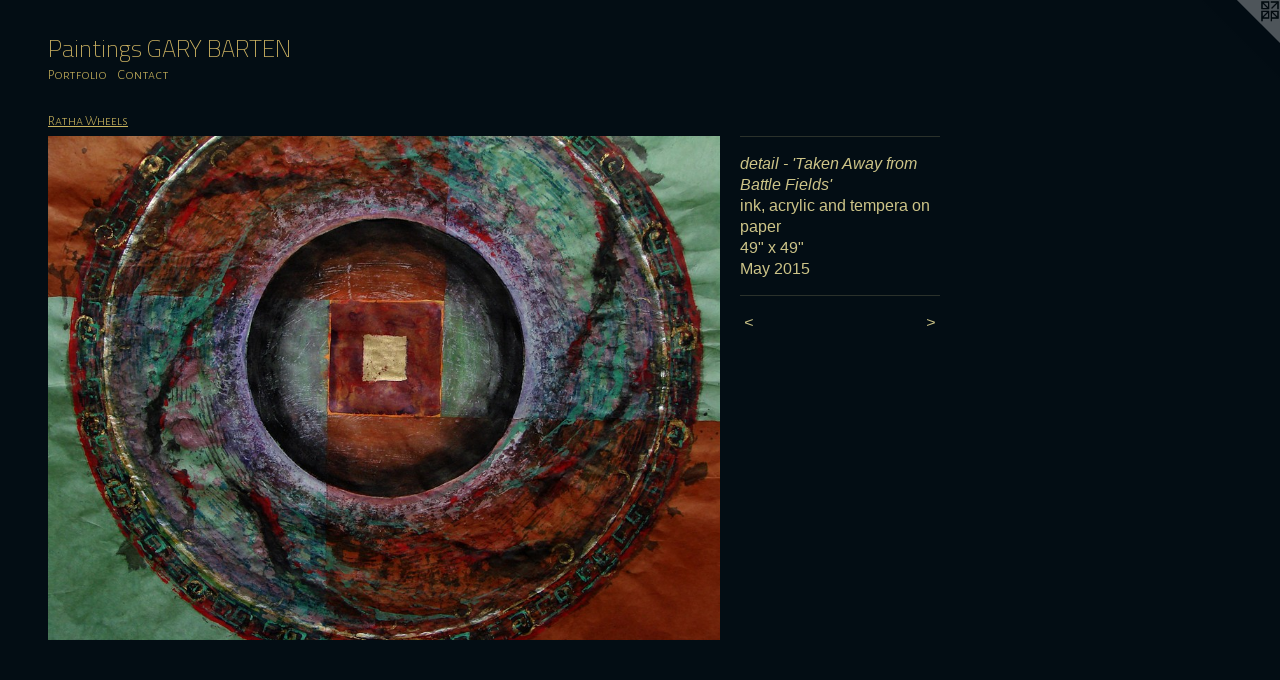

--- FILE ---
content_type: text/html;charset=utf-8
request_url: https://gbarten.com/artwork/3770558-detail%20-%20%27Taken%20Away%20from%20Battle%20Fields%27.html
body_size: 8016
content:
<!doctype html><html class="no-js a-image mobile-title-align--center l-flowing has-mobile-menu-icon--left p-artwork has-page-nav mobile-menu-align--center has-wall-text "><head><meta charset="utf-8" /><meta content="IE=edge" http-equiv="X-UA-Compatible" /><meta http-equiv="X-OPP-Site-Id" content="25425" /><meta http-equiv="X-OPP-Revision" content="3611" /><meta http-equiv="X-OPP-Locke-Environment" content="production" /><meta http-equiv="X-OPP-Locke-Release" content="v0.0.141" /><title>Paintings            GARY BARTEN   </title><link rel="canonical" href="https://gbarten.com/artwork/3770558-detail%20-%20%27Taken%20Away%20from%20Battle%20Fields%27.html" /><meta content="website" property="og:type" /><meta property="og:url" content="https://gbarten.com/artwork/3770558-detail%20-%20%27Taken%20Away%20from%20Battle%20Fields%27.html" /><meta property="og:title" content="detail - 'Taken Away from Battle Fields'" /><meta content="width=device-width, initial-scale=1" name="viewport" /><link type="text/css" rel="stylesheet" href="//cdnjs.cloudflare.com/ajax/libs/normalize/3.0.2/normalize.min.css" /><link type="text/css" rel="stylesheet" media="only all" href="//maxcdn.bootstrapcdn.com/font-awesome/4.3.0/css/font-awesome.min.css" /><link type="text/css" rel="stylesheet" media="not all and (min-device-width: 600px) and (min-device-height: 600px)" href="/release/locke/production/v0.0.141/css/small.css" /><link type="text/css" rel="stylesheet" media="only all and (min-device-width: 600px) and (min-device-height: 600px)" href="/release/locke/production/v0.0.141/css/large-flowing.css" /><link type="text/css" rel="stylesheet" media="not all and (min-device-width: 600px) and (min-device-height: 600px)" href="/r17672015290000003611/css/small-site.css" /><link type="text/css" rel="stylesheet" media="only all and (min-device-width: 600px) and (min-device-height: 600px)" href="/r17672015290000003611/css/large-site.css" /><link type="text/css" rel="stylesheet" media="only all and (min-device-width: 600px) and (min-device-height: 600px)" href="//fonts.googleapis.com/css?family=Alegreya+Sans+SC:300" /><link type="text/css" rel="stylesheet" media="only all and (min-device-width: 600px) and (min-device-height: 600px)" href="//fonts.googleapis.com/css?family=Titillium+Web:200" /><link type="text/css" rel="stylesheet" media="not all and (min-device-width: 600px) and (min-device-height: 600px)" href="//fonts.googleapis.com/css?family=Alegreya+Sans+SC:300&amp;text=MENUHomePrtfliCnac" /><link type="text/css" rel="stylesheet" media="not all and (min-device-width: 600px) and (min-device-height: 600px)" href="//fonts.googleapis.com/css?family=Titillium+Web:200&amp;text=Paintgs%20GARYBTEN" /><script>window.OPP = window.OPP || {};
OPP.modernMQ = 'only all';
OPP.smallMQ = 'not all and (min-device-width: 600px) and (min-device-height: 600px)';
OPP.largeMQ = 'only all and (min-device-width: 600px) and (min-device-height: 600px)';
OPP.downURI = '/x/4/2/5/25425/.down';
OPP.gracePeriodURI = '/x/4/2/5/25425/.grace_period';
OPP.imgL = function (img) {
  !window.lazySizes && img.onerror();
};
OPP.imgE = function (img) {
  img.onerror = img.onload = null;
  img.src = img.getAttribute('data-src');
  //img.srcset = img.getAttribute('data-srcset');
};</script><script src="/release/locke/production/v0.0.141/js/modernizr.js"></script><script src="/release/locke/production/v0.0.141/js/masonry.js"></script><script src="/release/locke/production/v0.0.141/js/respimage.js"></script><script src="/release/locke/production/v0.0.141/js/ls.aspectratio.js"></script><script src="/release/locke/production/v0.0.141/js/lazysizes.js"></script><script src="/release/locke/production/v0.0.141/js/large.js"></script><script src="/release/locke/production/v0.0.141/js/hammer.js"></script><script>if (!Modernizr.mq('only all')) { document.write('<link type="text/css" rel="stylesheet" href="/release/locke/production/v0.0.141/css/minimal.css">') }</script><style>.media-max-width {
  display: block;
}

@media (min-height: 1742px) {

  .media-max-width {
    max-width: 1626.0px;
  }

}

@media (max-height: 1742px) {

  .media-max-width {
    max-width: 93.29508196721311vh;
  }

}</style></head><body><a class=" logo hidden--small" href="http://otherpeoplespixels.com/ref/gbarten.com" title="Website by OtherPeoplesPixels" target="_blank"></a><header id="header"><a class=" site-title" href="/home.html"><span class=" site-title-text u-break-word">Paintings            GARY BARTEN   </span><div class=" site-title-media"></div></a><a id="mobile-menu-icon" class="mobile-menu-icon hidden--no-js hidden--large"><svg viewBox="0 0 21 17" width="21" height="17" fill="currentColor"><rect x="0" y="0" width="21" height="3" rx="0"></rect><rect x="0" y="7" width="21" height="3" rx="0"></rect><rect x="0" y="14" width="21" height="3" rx="0"></rect></svg></a></header><nav class=" hidden--large"><ul class=" site-nav"><li class="nav-item nav-home "><a class="nav-link " href="/home.html">Home</a></li><li class="nav-item expanded nav-museum "><a class="nav-link " href="/section/198679.html">Portfolio</a><ul><li class="nav-item expanded nav-museum "><a class="nav-link " href="/section/537518-PAINTINGS%202025.html">PAINTINGS 2025</a><ul><li class="nav-gallery nav-item "><a class="nav-link " href="/section/545822-Crash%20Back%20%28Crashing%20Backwards%29.html">Crash Back (Crashing Backwards)</a></li><li class="nav-gallery nav-item "><a class="nav-link " href="/section/545107-Frays%20These%20Days.html">Frays These Days</a></li><li class="nav-gallery nav-item "><a class="nav-link " href="/section/544359-Lens%20of%20Intermittent%20Chance.html">Lens of Intermittent Chance</a></li><li class="nav-gallery nav-item "><a class="nav-link " href="/section/543039-Lens%20Frescos.html">Lens Frescos</a></li><li class="nav-gallery nav-item "><a class="nav-link " href="/section/541635-Lachesis%20Now%20and%20Then.html">Lachesis Now and Then</a></li><li class="nav-gallery nav-item "><a class="nav-link " href="/section/540053-Time%20Pieces%20-%20Now%20%2f%20Then%20%2f%20When.html">Time Pieces - Now / Then / When</a></li><li class="nav-gallery nav-item "><a class="nav-link " href="/section/537519-Please%20Exit%20on%20Foot.html">Please Exit on Foot</a></li></ul></li><li class="nav-item expanded nav-museum "><a class="nav-link " href="/section/528454-Paintings%202024.html">Paintings 2024</a><ul><li class="nav-gallery nav-item "><a class="nav-link " href="/section/532681-Born%20into%20a%20Distant%20Complaint.html">Born into a Distant Complaint</a></li><li class="nav-gallery nav-item "><a class="nav-link " href="/section/530708-Wanders%20a%20Path%20of%20Spiritual%20Ambition.html">Wanders a Path of Spiritual Ambition</a></li><li class="nav-gallery nav-item "><a class="nav-link " href="/section/529158-Until%20They%20Stopped%20Dreaming%20-%20%28Three%20Elegies%29.html">Until They Stopped Dreaming - (Three Elegies)</a></li><li class="nav-gallery nav-item "><a class="nav-link " href="/section/528455-Lived%20Cover%20to%20Cover%20Beside%20a%20Heavy%20Hill.html">Lived Cover to Cover Beside a Heavy Hill</a></li></ul></li><li class="nav-item expanded nav-museum "><a class="nav-link " href="/section/519547-NM%20Paintings%202023.html">NM Paintings 2023</a><ul><li class="nav-gallery nav-item "><a class="nav-link " href="/section/526619-Clock%20Shaped%20Like%20a%20Book%20with%20Tree%20Rings%20Inside.html">Clock Shaped Like a Book with Tree Rings Inside</a></li><li class="nav-gallery nav-item "><a class="nav-link " href="/section/525549-Legacy.html">Legacy</a></li><li class="nav-gallery nav-item "><a class="nav-link " href="/section/524531-Riddles.html">Riddles</a></li><li class="nav-gallery nav-item "><a class="nav-link " href="/section/523242-The%20Hole%20in%20the%20Road.html">The Hole in the Road</a></li><li class="nav-gallery nav-item "><a class="nav-link " href="/section/522756-Between%20the%20Familiar%20and%20the%20Unfamiliar.html">Between the Familiar and the Unfamiliar</a></li><li class="nav-gallery nav-item "><a class="nav-link " href="/section/521901-Babel%20Vortex.html">Babel Vortex</a></li><li class="nav-gallery nav-item "><a class="nav-link " href="/section/520312-Windows%20in%20the%20Weave.html">Windows in the Weave</a></li><li class="nav-gallery nav-item "><a class="nav-link " href="/section/519548-New%20Year%27s%20Loom.html">New Year's Loom</a></li></ul></li><li class="nav-item expanded nav-museum "><a class="nav-link " href="/section/510466-NM%20Paintings%202022.html">NM Paintings 2022</a><ul><li class="nav-gallery nav-item "><a class="nav-link " href="/section/518053-First%20Light%20.html">First Light </a></li><li class="nav-gallery nav-item "><a class="nav-link " href="/section/517151-Belonging%20To.html">Belonging To</a></li><li class="nav-gallery nav-item "><a class="nav-link " href="/section/516254-Vita%20Longa.html">Vita Longa</a></li><li class="nav-gallery nav-item "><a class="nav-link " href="/section/515440-RE%2fmind%2fER.html">RE/mind/ER</a></li><li class="nav-gallery nav-item "><a class="nav-link " href="/section/514352-Just%20Visiting.html">Just Visiting</a></li><li class="nav-gallery nav-item "><a class="nav-link " href="/section/513838-Our%20Momentary%20Metering.html">Our Momentary Metering</a></li><li class="nav-gallery nav-item "><a class="nav-link " href="/section/513295-Time%20Piloting.html">Time Piloting</a></li><li class="nav-gallery nav-item "><a class="nav-link " href="/section/512417-Empty%20Oar%20Lock%20.html">Empty Oar Lock </a></li><li class="nav-gallery nav-item "><a class="nav-link " href="/section/512015-Unscheduled%20Departures.html">Unscheduled Departures</a></li><li class="nav-gallery nav-item "><a class="nav-link " href="/section/511491-Memory%27s%20Timing%20Belt.html">Memory's Timing Belt</a></li><li class="nav-gallery nav-item "><a class="nav-link " href="/section/511324-FOCUS.html">FOCUS</a></li><li class="nav-gallery nav-item "><a class="nav-link " href="/section/510874-Atropos%20Street.html">Atropos Street</a></li><li class="nav-gallery nav-item "><a class="nav-link " href="/section/509992-Wizeners%27%20Words.html">Wizeners' Words</a></li><li class="nav-gallery nav-item "><a class="nav-link " href="/section/510467-Fire%20in%20the%20Hole%20.html">Fire in the Hole </a></li></ul></li><li class="nav-item expanded nav-museum "><a class="nav-link " href="/section/499946-NM%20Paintings%202021.html">NM Paintings 2021</a><ul><li class="nav-gallery nav-item "><a class="nav-link " href="/section/509281-Time%20Code%20.html">Time Code </a></li><li class="nav-gallery nav-item "><a class="nav-link " href="/section/508662-Wobbling%20Redoubt%20of%20Doubt.html">Wobbling Redoubt of Doubt</a></li><li class="nav-gallery nav-item "><a class="nav-link " href="/section/507993-See%20Saw%20Crossing%20.html">See Saw Crossing </a></li><li class="nav-gallery nav-item "><a class="nav-link " href="/section/507559-Look%2c%20Before%20%2e%2e%2e.html">Look, Before ...</a></li><li class="nav-gallery nav-item "><a class="nav-link " href="/section/506992-Wait%20For%20It%20.html">Wait For It </a></li><li class="nav-gallery nav-item "><a class="nav-link " href="/section/506515-Are%20We%20There%20Yet%3f.html">Are We There Yet?</a></li><li class="nav-gallery nav-item "><a class="nav-link " href="/section/506147-Iron%20Key%20of%20Judgement.html">Iron Key of Judgement</a></li><li class="nav-gallery nav-item "><a class="nav-link " href="/section/505645-Cathedral%20of%20Instinct%20.html">Cathedral of Instinct </a></li><li class="nav-gallery nav-item "><a class="nav-link " href="/section/505441-Caught%20Up%20With.html">Caught Up With</a></li><li class="nav-gallery nav-item "><a class="nav-link " href="/section/505210-An%20Echo%20From%20the%20Crucible.html">An Echo From the Crucible</a></li><li class="nav-gallery nav-item "><a class="nav-link " href="/section/504650-In%20the%20Prop%20Wash%20of%20Telescoping%20Years%20.html">In the Prop Wash of Telescoping Years </a></li><li class="nav-gallery nav-item "><a class="nav-link " href="/section/504352-Lighthouses%20Against%20Inexperience.html">Lighthouses Against Inexperience</a></li><li class="nav-gallery nav-item "><a class="nav-link " href="/section/504011-Barn%20Star%20Above%20the%20Shadows%20of%20Time.html">Barn Star Above the Shadows of Time</a></li><li class="nav-gallery nav-item "><a class="nav-link " href="/section/503434-Basho%27s%20Northern%20War%20Hymn.html">Basho's Northern War Hymn</a></li><li class="nav-gallery nav-item "><a class="nav-link " href="/section/502959-Impatient%20Compassion%20in%20the%20Theatre%20of%20Time.html">Impatient Compassion in the Theatre of Time</a></li><li class="nav-gallery nav-item "><a class="nav-link " href="/section/502326-Time%20Capsules.html">Time Capsules</a></li><li class="nav-gallery nav-item "><a class="nav-link " href="/section/501911-The%20River%20Trees.html">The River Trees</a></li><li class="nav-gallery nav-item "><a class="nav-link " href="/section/501246-Gliding%20Silently%20Into%20a%20Million%20Pieces.html">Gliding Silently Into a Million Pieces</a></li><li class="nav-gallery nav-item "><a class="nav-link " href="/section/500851-Wanders%20Beyond%20the%20Realm%20of%20Collapsing%20Thought.html">Wanders Beyond the Realm of Collapsing Thought</a></li><li class="nav-gallery nav-item "><a class="nav-link " href="/section/500360-New%20Year%27s%20Bridge%2020-21.html">New Year's Bridge 20-21</a></li><li class="nav-gallery nav-item "><a class="nav-link " href="/section/499948-Introduction%20to%20Impatient%20Navigation.html">Introduction to Impatient Navigation</a></li></ul></li><li class="nav-item expanded nav-museum "><a class="nav-link " href="/section/487418-NM%20Paintings%202020.html">NM Paintings 2020</a><ul><li class="nav-gallery nav-item "><a class="nav-link " href="/section/499589-Faraway%20Hills%20%2f%20Distant%20Plans%20.html">Faraway Hills / Distant Plans </a></li><li class="nav-gallery nav-item "><a class="nav-link " href="/section/499154-Aftermath%20to%20Advent%20to%20Aftermath%20%2e%2e%2e.html">Aftermath to Advent to Aftermath ...</a></li><li class="nav-gallery nav-item "><a class="nav-link " href="/section/498749-Chapters%20of%20a%20Storied%20Oblivion.html">Chapters of a Storied Oblivion</a></li><li class="nav-gallery nav-item "><a class="nav-link " href="/section/498112-Counting%20to%20Ten%20%28thousand%29.html">Counting to Ten (thousand)</a></li><li class="nav-gallery nav-item "><a class="nav-link " href="/section/497540-Layers%20Beyond%20Our%20Beliefs.html">Layers Beyond Our Beliefs</a></li><li class="nav-gallery nav-item "><a class="nav-link " href="/section/497089-Revisiting%20Disappointment%27s%20Junkyard.html">Revisiting Disappointment's Junkyard</a></li><li class="nav-gallery nav-item "><a class="nav-link " href="/section/496573-Unclaimed%20Observatory%20Reclaimed.html">Unclaimed Observatory Reclaimed</a></li><li class="nav-gallery nav-item "><a class="nav-link " href="/section/496194-Opened%20Enclosures.html">Opened Enclosures</a></li><li class="nav-gallery nav-item "><a class="nav-link " href="/section/495792-You%20Follow%20Yourself%20.html">You Follow Yourself </a></li><li class="nav-gallery nav-item "><a class="nav-link " href="/section/495427-SOUVENIR.html">SOUVENIR</a></li><li class="nav-gallery nav-item "><a class="nav-link " href="/section/494897-Telescoping%20Years.html">Telescoping Years</a></li><li class="nav-gallery nav-item "><a class="nav-link " href="/section/494223-The%20Sun%20is%20a%20Migrating%20Eye%20.html">The Sun is a Migrating Eye </a></li><li class="nav-gallery nav-item "><a class="nav-link " href="/section/493808-Looks%20Past%20Razed%20Plans%20Past%20Looks.html">Looks Past Razed Plans Past Looks</a></li><li class="nav-gallery nav-item "><a class="nav-link " href="/section/493361-A%20Chrysalis.html">A Chrysalis</a></li><li class="nav-gallery nav-item "><a class="nav-link " href="/section/492946-House%20of%20Fortune.html">House of Fortune</a></li><li class="nav-gallery nav-item "><a class="nav-link " href="/section/492440-IDEALAND.html">IDEALAND</a></li><li class="nav-gallery nav-item "><a class="nav-link " href="/section/491836-Candle%20Hat%20Search.html">Candle Hat Search</a></li><li class="nav-gallery nav-item "><a class="nav-link " href="/section/491231-The%20Spring%20Machine.html">The Spring Machine</a></li><li class="nav-gallery nav-item "><a class="nav-link " href="/section/490785-Mirror%20of%20the%20Unknown.html">Mirror of the Unknown</a></li><li class="nav-gallery nav-item "><a class="nav-link " href="/section/490350-The%20Tears%20of%20Wild%20Birds.html">The Tears of Wild Birds</a></li><li class="nav-gallery nav-item "><a class="nav-link " href="/section/490014-Nothing%20From%20Nowhere%20Again.html">Nothing From Nowhere Again</a></li><li class="nav-gallery nav-item "><a class="nav-link " href="/section/489406-Spring%20Signals.html">Spring Signals</a></li><li class="nav-gallery nav-item "><a class="nav-link " href="/section/488982-Utility%20of%20Reflection%20.html">Utility of Reflection </a></li><li class="nav-gallery nav-item "><a class="nav-link " href="/section/487981-Bridge%20Out%20.html">Bridge Out </a></li><li class="nav-gallery nav-item "><a class="nav-link " href="/section/487419-Winter%20Houses%20for%20Sheltering%20Moths.html">Winter Houses for Sheltering Moths</a></li></ul></li><li class="nav-item expanded nav-museum "><a class="nav-link " href="/section/475317-NM%20Paintings%202019.html">NM Paintings 2019</a><ul><li class="nav-gallery nav-item "><a class="nav-link " href="/section/486704-Endless%20Waterfall.html">Endless Waterfall</a></li><li class="nav-gallery nav-item "><a class="nav-link " href="/section/486252-DESCENDANT.html">DESCENDANT</a></li><li class="nav-gallery nav-item "><a class="nav-link " href="/section/485813-Provisions%20for%20an%20Archive.html">Provisions for an Archive</a></li><li class="nav-gallery nav-item "><a class="nav-link " href="/section/485047-Waiting%20for%20a%20Monument.html">Waiting for a Monument</a></li><li class="nav-gallery nav-item "><a class="nav-link " href="/section/483430-NANO%20DANCE.html">NANO DANCE</a></li><li class="nav-gallery nav-item "><a class="nav-link " href="/section/480766-Mountain%20Afterimage.html">Mountain Afterimage</a></li><li class="nav-gallery nav-item "><a class="nav-link " href="/section/480166-THOUGHT.html">THOUGHT</a></li><li class="nav-gallery nav-item "><a class="nav-link " href="/section/479668-Generation%20of%20%28Silent%29%20Spring.html">Generation of (Silent) Spring</a></li><li class="nav-gallery nav-item "><a class="nav-link " href="/section/479186-Seizes%20the%20Beginning%20-%20Sees%20the%20End.html">Seizes the Beginning - Sees the End</a></li><li class="nav-gallery nav-item "><a class="nav-link " href="/section/477647-Spring%20Strands%20in%20Snow.html">Spring Strands in Snow</a></li><li class="nav-gallery nav-item "><a class="nav-link " href="/section/476760-Life%20Power%20Chain.html">Life Power Chain</a></li><li class="nav-gallery nav-item "><a class="nav-link " href="/section/476352-Radiant%20Obscurity.html">Radiant Obscurity</a></li><li class="nav-gallery nav-item "><a class="nav-link " href="/section/475912-Reconciled%20to%20%2e%2e%2e.html">Reconciled to ...</a></li><li class="nav-gallery nav-item "><a class="nav-link " href="/section/475347-Main%20Rag%20Annual%20%28Act%20Curtains%20for%20the%20New%20Year%202019%29.html">Main Rag Annual (Act Curtains for the New Year 2019)</a></li></ul></li><li class="nav-item expanded nav-museum "><a class="nav-link " href="/section/463326-NM%20Paintings%202018.html">NM Paintings 2018</a><ul><li class="nav-gallery nav-item "><a class="nav-link " href="/section/475033-Full%20Cold%20Moon.html">Full Cold Moon</a></li><li class="nav-gallery nav-item "><a class="nav-link " href="/section/474364-Reserved.html">Reserved</a></li><li class="nav-gallery nav-item "><a class="nav-link " href="/section/473964-Kingdom%20Undone.html">Kingdom Undone</a></li><li class="nav-gallery nav-item "><a class="nav-link " href="/section/473460-Windows%20Towards%20Winter.html">Windows Towards Winter</a></li><li class="nav-gallery nav-item "><a class="nav-link " href="/section/471950-Autumn%27s%20Weave%20Leaving.html">Autumn's Weave Leaving</a></li><li class="nav-gallery nav-item "><a class="nav-link " href="/section/471132-Interludes.html">Interludes</a></li><li class="nav-gallery nav-item "><a class="nav-link " href="/section/470629-Canyon%20Passages%20-%20Rain%20Razed%20Ruin.html">Canyon Passages - Rain Razed Ruin</a></li><li class="nav-gallery nav-item "><a class="nav-link " href="/section/469732-Summer%20Knowledge.html">Summer Knowledge</a></li><li class="nav-gallery nav-item "><a class="nav-link " href="/section/466699-Winter%20Fails%20%2e%2e%2e%20then%20Flowers.html">Winter Fails ... then Flowers</a></li><li class="nav-gallery nav-item "><a class="nav-link " href="/section/466248-Spring%20Valley.html">Spring Valley</a></li><li class="nav-gallery nav-item "><a class="nav-link " href="/section/464941-Tracking%20%7bAway-Towards%7d.html">Tracking {Away-Towards}</a></li><li class="nav-gallery nav-item "><a class="nav-link " href="/section/464153-Blowing%20Smoke%20Rings%20at%20a%20Sundial.html">Blowing Smoke Rings at a Sundial</a></li><li class="nav-gallery nav-item "><a class="nav-link " href="/section/463501-Whistling%20in%20the%20Windy%20Dark.html">Whistling in the Windy Dark</a></li><li class="nav-gallery nav-item "><a class="nav-link " href="/section/463048-Behind%20Each%20Curtain%20%2e%2e%2e.html">Behind Each Curtain ...</a></li><li class="nav-gallery nav-item "><a class="nav-link " href="/section/462671-Spindle%20Whorl%20-%20Terra%20Gyro%20%28History%20Before%20and%20After%20Beckman%29.html">Spindle Whorl - Terra Gyro 
(History Before and After Beckman)</a></li><li class="nav-gallery nav-item "><a class="nav-link " href="/section/461463-New%20Year%27s%20Bridge.html">New Year's Bridge</a></li></ul></li><li class="nav-item expanded nav-museum "><a class="nav-link " href="/section/442938-ZIA%20-%20new%20paintings%20done%20in%20New%20Mexico.html">ZIA - new paintings done in New Mexico</a><ul><li class="nav-gallery nav-item "><a class="nav-link " href="/section/460944-Winters%20Gate%20.html">Winters Gate </a></li><li class="nav-gallery nav-item "><a class="nav-link " href="/section/460058-Small%20Fall%20Seed%20Storm.html">Small Fall Seed Storm</a></li><li class="nav-gallery nav-item "><a class="nav-link " href="/section/459108-Rodia%20Arcade%20%2f%20Natura%20Rotam.html">Rodia Arcade / Natura Rotam</a></li><li class="nav-gallery nav-item "><a class="nav-link " href="/section/458504-Autumn%20Exiles%20%28cricket%20paintings%29.html">Autumn Exiles (cricket paintings)</a></li><li class="nav-gallery nav-item "><a class="nav-link " href="/section/457959-Moths%20Entering%20Moonlight.html">Moths Entering Moonlight</a></li><li class="nav-gallery nav-item "><a class="nav-link " href="/section/457617-Attempting%20Memory.html">Attempting Memory</a></li><li class="nav-gallery nav-item "><a class="nav-link " href="/section/456818-Understanding%20the%20Other%20.html">Understanding the Other </a></li><li class="nav-gallery nav-item "><a class="nav-link " href="/section/456373-SEPT%202017.html">SEPT 2017</a></li><li class="nav-gallery nav-item "><a class="nav-link " href="/section/455240-AUGUST%202017.html">AUGUST 2017</a></li><li class="nav-gallery nav-item "><a class="nav-link " href="/section/454726-JULY%202017.html">JULY 2017</a></li><li class="nav-gallery nav-item "><a class="nav-link " href="/section/449848-The%20Family%20-%20small%20gouache%20diptychs.html">The Family - small gouache diptychs</a></li><li class="nav-gallery nav-item "><a class="nav-link " href="/section/443166-Classical%20Elements%20%28NM%29.html">Classical Elements (NM)</a></li><li class="nav-gallery nav-item "><a class="nav-link " href="/section/443165-Guardian%20Figures%20appear%20in%20NM.html">Guardian Figures appear in NM</a></li></ul></li><li class="nav-item expanded nav-museum "><a class="nav-link " href="/section/428886-Paintings%20of%20The%20Pageant%20%28for%20Wm%2e%20Blake%20and%20company%29.html">Paintings of The Pageant (for Wm. Blake and company)</a><ul><li class="nav-gallery nav-item "><a class="nav-link " href="/section/428888-Pageant%20Passages.html">Pageant Passages</a></li><li class="nav-gallery nav-item "><a class="nav-link " href="/section/428887-Guardian%20Figures%20-%20Pageant%20Hermes.html">Guardian Figures - Pageant Hermes</a></li></ul></li><li class="nav-gallery nav-item expanded "><a class="nav-link " href="/section/423449-Logos%20Record%20-%20Chapter%20and%20Verse%20Paintings.html">Logos Record - Chapter and Verse Paintings</a></li><li class="nav-gallery nav-item expanded "><a class="nav-link " href="/section/419723-Pralaya%20Record%20%28Dissolution%20Ptgs%20Part%202%29.html">Pralaya Record (Dissolution Ptgs Part 2)</a></li><li class="nav-gallery nav-item expanded "><a class="nav-link " href="/section/418166-Dissolution%20Paintings.html">Dissolution Paintings</a></li><li class="nav-gallery nav-item expanded "><a class="selected nav-link " href="/section/416001-Ratha%20Wheels.html">Ratha Wheels</a></li><li class="nav-gallery nav-item expanded "><a class="nav-link " href="/section/410278-Bell%20Paintings%20%20%20%20%282015%29.html">Bell Paintings
    (2015)</a></li><li class="nav-gallery nav-item expanded "><a class="nav-link " href="/section/405162-Entrances%20%26%20Exits.html">Entrances &amp; Exits</a></li><li class="nav-gallery nav-item expanded "><a class="nav-link " href="/section/395755-Marsh%20Paintings.html">Marsh Paintings</a></li><li class="nav-gallery nav-item expanded "><a class="nav-link " href="/section/359394-annum%20per%20annum.html">annum per annum</a></li><li class="nav-gallery nav-item expanded "><a class="nav-link " href="/section/376811-Into%20the%20Mountains.html">Into the Mountains</a></li><li class="nav-gallery nav-item expanded "><a class="nav-link " href="/section/332820-Storm%20Windows.html">Storm Windows</a></li><li class="nav-gallery nav-item expanded "><a class="nav-link " href="/section/266077-Grillenwerk.html">Grillenwerk</a></li><li class="nav-gallery nav-item expanded "><a class="nav-link " href="/section/201345-Mineral%20Weather.html">Mineral Weather</a></li><li class="nav-gallery nav-item expanded "><a class="nav-link " href="/section/198861-Falls%20Upon%20Us%20All.html">Falls Upon Us All</a></li><li class="nav-gallery nav-item expanded "><a class="nav-link " href="/section/198939-Aftermath.html">Aftermath</a></li><li class="nav-gallery nav-item expanded "><a class="nav-link " href="/section/198943-Millstones.html">Millstones</a></li><li class="nav-gallery nav-item expanded "><a class="nav-link " href="/section/198949-Some%20History%20Paintings.html">Some History Paintings</a></li><li class="nav-gallery nav-item expanded "><a class="nav-link " href="/section/199047-Yellow%20Umbrella%20Paintings.html">Yellow Umbrella Paintings</a></li><li class="nav-gallery nav-item expanded "><a class="nav-link " href="/section/201208-Models%20of%20the%20Universe.html">Models of the Universe</a></li><li class="nav-gallery nav-item expanded "><a class="nav-link " href="/section/199249-Three%20Fates%20on%20Hope%20Street.html">Three Fates on Hope Street</a></li><li class="nav-gallery nav-item expanded "><a class="nav-link " href="/section/200487-Elemental%20Quartet.html">Elemental Quartet</a></li><li class="nav-gallery nav-item expanded "><a class="nav-link " href="/section/410927-Bell%20Paintings%20%281998%29.html">Bell Paintings (1998)</a></li><li class="nav-gallery nav-item expanded "><a class="nav-link " href="/section/199306-Full%20Circle.html">Full Circle</a></li><li class="nav-gallery nav-item expanded "><a class="nav-link " href="/section/199510-Three%20Fates%20in%20Byrdcliffe.html">Three Fates in Byrdcliffe</a></li><li class="nav-gallery nav-item expanded "><a class="nav-link " href="/artwork/4279811-RESUME.html">More Portfolio</a></li></ul></li><li class="nav-item nav-contact "><a class="nav-link " href="/contact.html">Contact</a></li></ul></nav><div class=" content"><nav class=" hidden--small" id="nav"><header><a class=" site-title" href="/home.html"><span class=" site-title-text u-break-word">Paintings            GARY BARTEN   </span><div class=" site-title-media"></div></a></header><ul class=" site-nav"><li class="nav-item nav-home "><a class="nav-link " href="/home.html">Home</a></li><li class="nav-item expanded nav-museum "><a class="nav-link " href="/section/198679.html">Portfolio</a><ul><li class="nav-item expanded nav-museum "><a class="nav-link " href="/section/537518-PAINTINGS%202025.html">PAINTINGS 2025</a><ul><li class="nav-gallery nav-item "><a class="nav-link " href="/section/545822-Crash%20Back%20%28Crashing%20Backwards%29.html">Crash Back (Crashing Backwards)</a></li><li class="nav-gallery nav-item "><a class="nav-link " href="/section/545107-Frays%20These%20Days.html">Frays These Days</a></li><li class="nav-gallery nav-item "><a class="nav-link " href="/section/544359-Lens%20of%20Intermittent%20Chance.html">Lens of Intermittent Chance</a></li><li class="nav-gallery nav-item "><a class="nav-link " href="/section/543039-Lens%20Frescos.html">Lens Frescos</a></li><li class="nav-gallery nav-item "><a class="nav-link " href="/section/541635-Lachesis%20Now%20and%20Then.html">Lachesis Now and Then</a></li><li class="nav-gallery nav-item "><a class="nav-link " href="/section/540053-Time%20Pieces%20-%20Now%20%2f%20Then%20%2f%20When.html">Time Pieces - Now / Then / When</a></li><li class="nav-gallery nav-item "><a class="nav-link " href="/section/537519-Please%20Exit%20on%20Foot.html">Please Exit on Foot</a></li></ul></li><li class="nav-item expanded nav-museum "><a class="nav-link " href="/section/528454-Paintings%202024.html">Paintings 2024</a><ul><li class="nav-gallery nav-item "><a class="nav-link " href="/section/532681-Born%20into%20a%20Distant%20Complaint.html">Born into a Distant Complaint</a></li><li class="nav-gallery nav-item "><a class="nav-link " href="/section/530708-Wanders%20a%20Path%20of%20Spiritual%20Ambition.html">Wanders a Path of Spiritual Ambition</a></li><li class="nav-gallery nav-item "><a class="nav-link " href="/section/529158-Until%20They%20Stopped%20Dreaming%20-%20%28Three%20Elegies%29.html">Until They Stopped Dreaming - (Three Elegies)</a></li><li class="nav-gallery nav-item "><a class="nav-link " href="/section/528455-Lived%20Cover%20to%20Cover%20Beside%20a%20Heavy%20Hill.html">Lived Cover to Cover Beside a Heavy Hill</a></li></ul></li><li class="nav-item expanded nav-museum "><a class="nav-link " href="/section/519547-NM%20Paintings%202023.html">NM Paintings 2023</a><ul><li class="nav-gallery nav-item "><a class="nav-link " href="/section/526619-Clock%20Shaped%20Like%20a%20Book%20with%20Tree%20Rings%20Inside.html">Clock Shaped Like a Book with Tree Rings Inside</a></li><li class="nav-gallery nav-item "><a class="nav-link " href="/section/525549-Legacy.html">Legacy</a></li><li class="nav-gallery nav-item "><a class="nav-link " href="/section/524531-Riddles.html">Riddles</a></li><li class="nav-gallery nav-item "><a class="nav-link " href="/section/523242-The%20Hole%20in%20the%20Road.html">The Hole in the Road</a></li><li class="nav-gallery nav-item "><a class="nav-link " href="/section/522756-Between%20the%20Familiar%20and%20the%20Unfamiliar.html">Between the Familiar and the Unfamiliar</a></li><li class="nav-gallery nav-item "><a class="nav-link " href="/section/521901-Babel%20Vortex.html">Babel Vortex</a></li><li class="nav-gallery nav-item "><a class="nav-link " href="/section/520312-Windows%20in%20the%20Weave.html">Windows in the Weave</a></li><li class="nav-gallery nav-item "><a class="nav-link " href="/section/519548-New%20Year%27s%20Loom.html">New Year's Loom</a></li></ul></li><li class="nav-item expanded nav-museum "><a class="nav-link " href="/section/510466-NM%20Paintings%202022.html">NM Paintings 2022</a><ul><li class="nav-gallery nav-item "><a class="nav-link " href="/section/518053-First%20Light%20.html">First Light </a></li><li class="nav-gallery nav-item "><a class="nav-link " href="/section/517151-Belonging%20To.html">Belonging To</a></li><li class="nav-gallery nav-item "><a class="nav-link " href="/section/516254-Vita%20Longa.html">Vita Longa</a></li><li class="nav-gallery nav-item "><a class="nav-link " href="/section/515440-RE%2fmind%2fER.html">RE/mind/ER</a></li><li class="nav-gallery nav-item "><a class="nav-link " href="/section/514352-Just%20Visiting.html">Just Visiting</a></li><li class="nav-gallery nav-item "><a class="nav-link " href="/section/513838-Our%20Momentary%20Metering.html">Our Momentary Metering</a></li><li class="nav-gallery nav-item "><a class="nav-link " href="/section/513295-Time%20Piloting.html">Time Piloting</a></li><li class="nav-gallery nav-item "><a class="nav-link " href="/section/512417-Empty%20Oar%20Lock%20.html">Empty Oar Lock </a></li><li class="nav-gallery nav-item "><a class="nav-link " href="/section/512015-Unscheduled%20Departures.html">Unscheduled Departures</a></li><li class="nav-gallery nav-item "><a class="nav-link " href="/section/511491-Memory%27s%20Timing%20Belt.html">Memory's Timing Belt</a></li><li class="nav-gallery nav-item "><a class="nav-link " href="/section/511324-FOCUS.html">FOCUS</a></li><li class="nav-gallery nav-item "><a class="nav-link " href="/section/510874-Atropos%20Street.html">Atropos Street</a></li><li class="nav-gallery nav-item "><a class="nav-link " href="/section/509992-Wizeners%27%20Words.html">Wizeners' Words</a></li><li class="nav-gallery nav-item "><a class="nav-link " href="/section/510467-Fire%20in%20the%20Hole%20.html">Fire in the Hole </a></li></ul></li><li class="nav-item expanded nav-museum "><a class="nav-link " href="/section/499946-NM%20Paintings%202021.html">NM Paintings 2021</a><ul><li class="nav-gallery nav-item "><a class="nav-link " href="/section/509281-Time%20Code%20.html">Time Code </a></li><li class="nav-gallery nav-item "><a class="nav-link " href="/section/508662-Wobbling%20Redoubt%20of%20Doubt.html">Wobbling Redoubt of Doubt</a></li><li class="nav-gallery nav-item "><a class="nav-link " href="/section/507993-See%20Saw%20Crossing%20.html">See Saw Crossing </a></li><li class="nav-gallery nav-item "><a class="nav-link " href="/section/507559-Look%2c%20Before%20%2e%2e%2e.html">Look, Before ...</a></li><li class="nav-gallery nav-item "><a class="nav-link " href="/section/506992-Wait%20For%20It%20.html">Wait For It </a></li><li class="nav-gallery nav-item "><a class="nav-link " href="/section/506515-Are%20We%20There%20Yet%3f.html">Are We There Yet?</a></li><li class="nav-gallery nav-item "><a class="nav-link " href="/section/506147-Iron%20Key%20of%20Judgement.html">Iron Key of Judgement</a></li><li class="nav-gallery nav-item "><a class="nav-link " href="/section/505645-Cathedral%20of%20Instinct%20.html">Cathedral of Instinct </a></li><li class="nav-gallery nav-item "><a class="nav-link " href="/section/505441-Caught%20Up%20With.html">Caught Up With</a></li><li class="nav-gallery nav-item "><a class="nav-link " href="/section/505210-An%20Echo%20From%20the%20Crucible.html">An Echo From the Crucible</a></li><li class="nav-gallery nav-item "><a class="nav-link " href="/section/504650-In%20the%20Prop%20Wash%20of%20Telescoping%20Years%20.html">In the Prop Wash of Telescoping Years </a></li><li class="nav-gallery nav-item "><a class="nav-link " href="/section/504352-Lighthouses%20Against%20Inexperience.html">Lighthouses Against Inexperience</a></li><li class="nav-gallery nav-item "><a class="nav-link " href="/section/504011-Barn%20Star%20Above%20the%20Shadows%20of%20Time.html">Barn Star Above the Shadows of Time</a></li><li class="nav-gallery nav-item "><a class="nav-link " href="/section/503434-Basho%27s%20Northern%20War%20Hymn.html">Basho's Northern War Hymn</a></li><li class="nav-gallery nav-item "><a class="nav-link " href="/section/502959-Impatient%20Compassion%20in%20the%20Theatre%20of%20Time.html">Impatient Compassion in the Theatre of Time</a></li><li class="nav-gallery nav-item "><a class="nav-link " href="/section/502326-Time%20Capsules.html">Time Capsules</a></li><li class="nav-gallery nav-item "><a class="nav-link " href="/section/501911-The%20River%20Trees.html">The River Trees</a></li><li class="nav-gallery nav-item "><a class="nav-link " href="/section/501246-Gliding%20Silently%20Into%20a%20Million%20Pieces.html">Gliding Silently Into a Million Pieces</a></li><li class="nav-gallery nav-item "><a class="nav-link " href="/section/500851-Wanders%20Beyond%20the%20Realm%20of%20Collapsing%20Thought.html">Wanders Beyond the Realm of Collapsing Thought</a></li><li class="nav-gallery nav-item "><a class="nav-link " href="/section/500360-New%20Year%27s%20Bridge%2020-21.html">New Year's Bridge 20-21</a></li><li class="nav-gallery nav-item "><a class="nav-link " href="/section/499948-Introduction%20to%20Impatient%20Navigation.html">Introduction to Impatient Navigation</a></li></ul></li><li class="nav-item expanded nav-museum "><a class="nav-link " href="/section/487418-NM%20Paintings%202020.html">NM Paintings 2020</a><ul><li class="nav-gallery nav-item "><a class="nav-link " href="/section/499589-Faraway%20Hills%20%2f%20Distant%20Plans%20.html">Faraway Hills / Distant Plans </a></li><li class="nav-gallery nav-item "><a class="nav-link " href="/section/499154-Aftermath%20to%20Advent%20to%20Aftermath%20%2e%2e%2e.html">Aftermath to Advent to Aftermath ...</a></li><li class="nav-gallery nav-item "><a class="nav-link " href="/section/498749-Chapters%20of%20a%20Storied%20Oblivion.html">Chapters of a Storied Oblivion</a></li><li class="nav-gallery nav-item "><a class="nav-link " href="/section/498112-Counting%20to%20Ten%20%28thousand%29.html">Counting to Ten (thousand)</a></li><li class="nav-gallery nav-item "><a class="nav-link " href="/section/497540-Layers%20Beyond%20Our%20Beliefs.html">Layers Beyond Our Beliefs</a></li><li class="nav-gallery nav-item "><a class="nav-link " href="/section/497089-Revisiting%20Disappointment%27s%20Junkyard.html">Revisiting Disappointment's Junkyard</a></li><li class="nav-gallery nav-item "><a class="nav-link " href="/section/496573-Unclaimed%20Observatory%20Reclaimed.html">Unclaimed Observatory Reclaimed</a></li><li class="nav-gallery nav-item "><a class="nav-link " href="/section/496194-Opened%20Enclosures.html">Opened Enclosures</a></li><li class="nav-gallery nav-item "><a class="nav-link " href="/section/495792-You%20Follow%20Yourself%20.html">You Follow Yourself </a></li><li class="nav-gallery nav-item "><a class="nav-link " href="/section/495427-SOUVENIR.html">SOUVENIR</a></li><li class="nav-gallery nav-item "><a class="nav-link " href="/section/494897-Telescoping%20Years.html">Telescoping Years</a></li><li class="nav-gallery nav-item "><a class="nav-link " href="/section/494223-The%20Sun%20is%20a%20Migrating%20Eye%20.html">The Sun is a Migrating Eye </a></li><li class="nav-gallery nav-item "><a class="nav-link " href="/section/493808-Looks%20Past%20Razed%20Plans%20Past%20Looks.html">Looks Past Razed Plans Past Looks</a></li><li class="nav-gallery nav-item "><a class="nav-link " href="/section/493361-A%20Chrysalis.html">A Chrysalis</a></li><li class="nav-gallery nav-item "><a class="nav-link " href="/section/492946-House%20of%20Fortune.html">House of Fortune</a></li><li class="nav-gallery nav-item "><a class="nav-link " href="/section/492440-IDEALAND.html">IDEALAND</a></li><li class="nav-gallery nav-item "><a class="nav-link " href="/section/491836-Candle%20Hat%20Search.html">Candle Hat Search</a></li><li class="nav-gallery nav-item "><a class="nav-link " href="/section/491231-The%20Spring%20Machine.html">The Spring Machine</a></li><li class="nav-gallery nav-item "><a class="nav-link " href="/section/490785-Mirror%20of%20the%20Unknown.html">Mirror of the Unknown</a></li><li class="nav-gallery nav-item "><a class="nav-link " href="/section/490350-The%20Tears%20of%20Wild%20Birds.html">The Tears of Wild Birds</a></li><li class="nav-gallery nav-item "><a class="nav-link " href="/section/490014-Nothing%20From%20Nowhere%20Again.html">Nothing From Nowhere Again</a></li><li class="nav-gallery nav-item "><a class="nav-link " href="/section/489406-Spring%20Signals.html">Spring Signals</a></li><li class="nav-gallery nav-item "><a class="nav-link " href="/section/488982-Utility%20of%20Reflection%20.html">Utility of Reflection </a></li><li class="nav-gallery nav-item "><a class="nav-link " href="/section/487981-Bridge%20Out%20.html">Bridge Out </a></li><li class="nav-gallery nav-item "><a class="nav-link " href="/section/487419-Winter%20Houses%20for%20Sheltering%20Moths.html">Winter Houses for Sheltering Moths</a></li></ul></li><li class="nav-item expanded nav-museum "><a class="nav-link " href="/section/475317-NM%20Paintings%202019.html">NM Paintings 2019</a><ul><li class="nav-gallery nav-item "><a class="nav-link " href="/section/486704-Endless%20Waterfall.html">Endless Waterfall</a></li><li class="nav-gallery nav-item "><a class="nav-link " href="/section/486252-DESCENDANT.html">DESCENDANT</a></li><li class="nav-gallery nav-item "><a class="nav-link " href="/section/485813-Provisions%20for%20an%20Archive.html">Provisions for an Archive</a></li><li class="nav-gallery nav-item "><a class="nav-link " href="/section/485047-Waiting%20for%20a%20Monument.html">Waiting for a Monument</a></li><li class="nav-gallery nav-item "><a class="nav-link " href="/section/483430-NANO%20DANCE.html">NANO DANCE</a></li><li class="nav-gallery nav-item "><a class="nav-link " href="/section/480766-Mountain%20Afterimage.html">Mountain Afterimage</a></li><li class="nav-gallery nav-item "><a class="nav-link " href="/section/480166-THOUGHT.html">THOUGHT</a></li><li class="nav-gallery nav-item "><a class="nav-link " href="/section/479668-Generation%20of%20%28Silent%29%20Spring.html">Generation of (Silent) Spring</a></li><li class="nav-gallery nav-item "><a class="nav-link " href="/section/479186-Seizes%20the%20Beginning%20-%20Sees%20the%20End.html">Seizes the Beginning - Sees the End</a></li><li class="nav-gallery nav-item "><a class="nav-link " href="/section/477647-Spring%20Strands%20in%20Snow.html">Spring Strands in Snow</a></li><li class="nav-gallery nav-item "><a class="nav-link " href="/section/476760-Life%20Power%20Chain.html">Life Power Chain</a></li><li class="nav-gallery nav-item "><a class="nav-link " href="/section/476352-Radiant%20Obscurity.html">Radiant Obscurity</a></li><li class="nav-gallery nav-item "><a class="nav-link " href="/section/475912-Reconciled%20to%20%2e%2e%2e.html">Reconciled to ...</a></li><li class="nav-gallery nav-item "><a class="nav-link " href="/section/475347-Main%20Rag%20Annual%20%28Act%20Curtains%20for%20the%20New%20Year%202019%29.html">Main Rag Annual (Act Curtains for the New Year 2019)</a></li></ul></li><li class="nav-item expanded nav-museum "><a class="nav-link " href="/section/463326-NM%20Paintings%202018.html">NM Paintings 2018</a><ul><li class="nav-gallery nav-item "><a class="nav-link " href="/section/475033-Full%20Cold%20Moon.html">Full Cold Moon</a></li><li class="nav-gallery nav-item "><a class="nav-link " href="/section/474364-Reserved.html">Reserved</a></li><li class="nav-gallery nav-item "><a class="nav-link " href="/section/473964-Kingdom%20Undone.html">Kingdom Undone</a></li><li class="nav-gallery nav-item "><a class="nav-link " href="/section/473460-Windows%20Towards%20Winter.html">Windows Towards Winter</a></li><li class="nav-gallery nav-item "><a class="nav-link " href="/section/471950-Autumn%27s%20Weave%20Leaving.html">Autumn's Weave Leaving</a></li><li class="nav-gallery nav-item "><a class="nav-link " href="/section/471132-Interludes.html">Interludes</a></li><li class="nav-gallery nav-item "><a class="nav-link " href="/section/470629-Canyon%20Passages%20-%20Rain%20Razed%20Ruin.html">Canyon Passages - Rain Razed Ruin</a></li><li class="nav-gallery nav-item "><a class="nav-link " href="/section/469732-Summer%20Knowledge.html">Summer Knowledge</a></li><li class="nav-gallery nav-item "><a class="nav-link " href="/section/466699-Winter%20Fails%20%2e%2e%2e%20then%20Flowers.html">Winter Fails ... then Flowers</a></li><li class="nav-gallery nav-item "><a class="nav-link " href="/section/466248-Spring%20Valley.html">Spring Valley</a></li><li class="nav-gallery nav-item "><a class="nav-link " href="/section/464941-Tracking%20%7bAway-Towards%7d.html">Tracking {Away-Towards}</a></li><li class="nav-gallery nav-item "><a class="nav-link " href="/section/464153-Blowing%20Smoke%20Rings%20at%20a%20Sundial.html">Blowing Smoke Rings at a Sundial</a></li><li class="nav-gallery nav-item "><a class="nav-link " href="/section/463501-Whistling%20in%20the%20Windy%20Dark.html">Whistling in the Windy Dark</a></li><li class="nav-gallery nav-item "><a class="nav-link " href="/section/463048-Behind%20Each%20Curtain%20%2e%2e%2e.html">Behind Each Curtain ...</a></li><li class="nav-gallery nav-item "><a class="nav-link " href="/section/462671-Spindle%20Whorl%20-%20Terra%20Gyro%20%28History%20Before%20and%20After%20Beckman%29.html">Spindle Whorl - Terra Gyro 
(History Before and After Beckman)</a></li><li class="nav-gallery nav-item "><a class="nav-link " href="/section/461463-New%20Year%27s%20Bridge.html">New Year's Bridge</a></li></ul></li><li class="nav-item expanded nav-museum "><a class="nav-link " href="/section/442938-ZIA%20-%20new%20paintings%20done%20in%20New%20Mexico.html">ZIA - new paintings done in New Mexico</a><ul><li class="nav-gallery nav-item "><a class="nav-link " href="/section/460944-Winters%20Gate%20.html">Winters Gate </a></li><li class="nav-gallery nav-item "><a class="nav-link " href="/section/460058-Small%20Fall%20Seed%20Storm.html">Small Fall Seed Storm</a></li><li class="nav-gallery nav-item "><a class="nav-link " href="/section/459108-Rodia%20Arcade%20%2f%20Natura%20Rotam.html">Rodia Arcade / Natura Rotam</a></li><li class="nav-gallery nav-item "><a class="nav-link " href="/section/458504-Autumn%20Exiles%20%28cricket%20paintings%29.html">Autumn Exiles (cricket paintings)</a></li><li class="nav-gallery nav-item "><a class="nav-link " href="/section/457959-Moths%20Entering%20Moonlight.html">Moths Entering Moonlight</a></li><li class="nav-gallery nav-item "><a class="nav-link " href="/section/457617-Attempting%20Memory.html">Attempting Memory</a></li><li class="nav-gallery nav-item "><a class="nav-link " href="/section/456818-Understanding%20the%20Other%20.html">Understanding the Other </a></li><li class="nav-gallery nav-item "><a class="nav-link " href="/section/456373-SEPT%202017.html">SEPT 2017</a></li><li class="nav-gallery nav-item "><a class="nav-link " href="/section/455240-AUGUST%202017.html">AUGUST 2017</a></li><li class="nav-gallery nav-item "><a class="nav-link " href="/section/454726-JULY%202017.html">JULY 2017</a></li><li class="nav-gallery nav-item "><a class="nav-link " href="/section/449848-The%20Family%20-%20small%20gouache%20diptychs.html">The Family - small gouache diptychs</a></li><li class="nav-gallery nav-item "><a class="nav-link " href="/section/443166-Classical%20Elements%20%28NM%29.html">Classical Elements (NM)</a></li><li class="nav-gallery nav-item "><a class="nav-link " href="/section/443165-Guardian%20Figures%20appear%20in%20NM.html">Guardian Figures appear in NM</a></li></ul></li><li class="nav-item expanded nav-museum "><a class="nav-link " href="/section/428886-Paintings%20of%20The%20Pageant%20%28for%20Wm%2e%20Blake%20and%20company%29.html">Paintings of The Pageant (for Wm. Blake and company)</a><ul><li class="nav-gallery nav-item "><a class="nav-link " href="/section/428888-Pageant%20Passages.html">Pageant Passages</a></li><li class="nav-gallery nav-item "><a class="nav-link " href="/section/428887-Guardian%20Figures%20-%20Pageant%20Hermes.html">Guardian Figures - Pageant Hermes</a></li></ul></li><li class="nav-gallery nav-item expanded "><a class="nav-link " href="/section/423449-Logos%20Record%20-%20Chapter%20and%20Verse%20Paintings.html">Logos Record - Chapter and Verse Paintings</a></li><li class="nav-gallery nav-item expanded "><a class="nav-link " href="/section/419723-Pralaya%20Record%20%28Dissolution%20Ptgs%20Part%202%29.html">Pralaya Record (Dissolution Ptgs Part 2)</a></li><li class="nav-gallery nav-item expanded "><a class="nav-link " href="/section/418166-Dissolution%20Paintings.html">Dissolution Paintings</a></li><li class="nav-gallery nav-item expanded "><a class="selected nav-link " href="/section/416001-Ratha%20Wheels.html">Ratha Wheels</a></li><li class="nav-gallery nav-item expanded "><a class="nav-link " href="/section/410278-Bell%20Paintings%20%20%20%20%282015%29.html">Bell Paintings
    (2015)</a></li><li class="nav-gallery nav-item expanded "><a class="nav-link " href="/section/405162-Entrances%20%26%20Exits.html">Entrances &amp; Exits</a></li><li class="nav-gallery nav-item expanded "><a class="nav-link " href="/section/395755-Marsh%20Paintings.html">Marsh Paintings</a></li><li class="nav-gallery nav-item expanded "><a class="nav-link " href="/section/359394-annum%20per%20annum.html">annum per annum</a></li><li class="nav-gallery nav-item expanded "><a class="nav-link " href="/section/376811-Into%20the%20Mountains.html">Into the Mountains</a></li><li class="nav-gallery nav-item expanded "><a class="nav-link " href="/section/332820-Storm%20Windows.html">Storm Windows</a></li><li class="nav-gallery nav-item expanded "><a class="nav-link " href="/section/266077-Grillenwerk.html">Grillenwerk</a></li><li class="nav-gallery nav-item expanded "><a class="nav-link " href="/section/201345-Mineral%20Weather.html">Mineral Weather</a></li><li class="nav-gallery nav-item expanded "><a class="nav-link " href="/section/198861-Falls%20Upon%20Us%20All.html">Falls Upon Us All</a></li><li class="nav-gallery nav-item expanded "><a class="nav-link " href="/section/198939-Aftermath.html">Aftermath</a></li><li class="nav-gallery nav-item expanded "><a class="nav-link " href="/section/198943-Millstones.html">Millstones</a></li><li class="nav-gallery nav-item expanded "><a class="nav-link " href="/section/198949-Some%20History%20Paintings.html">Some History Paintings</a></li><li class="nav-gallery nav-item expanded "><a class="nav-link " href="/section/199047-Yellow%20Umbrella%20Paintings.html">Yellow Umbrella Paintings</a></li><li class="nav-gallery nav-item expanded "><a class="nav-link " href="/section/201208-Models%20of%20the%20Universe.html">Models of the Universe</a></li><li class="nav-gallery nav-item expanded "><a class="nav-link " href="/section/199249-Three%20Fates%20on%20Hope%20Street.html">Three Fates on Hope Street</a></li><li class="nav-gallery nav-item expanded "><a class="nav-link " href="/section/200487-Elemental%20Quartet.html">Elemental Quartet</a></li><li class="nav-gallery nav-item expanded "><a class="nav-link " href="/section/410927-Bell%20Paintings%20%281998%29.html">Bell Paintings (1998)</a></li><li class="nav-gallery nav-item expanded "><a class="nav-link " href="/section/199306-Full%20Circle.html">Full Circle</a></li><li class="nav-gallery nav-item expanded "><a class="nav-link " href="/section/199510-Three%20Fates%20in%20Byrdcliffe.html">Three Fates in Byrdcliffe</a></li><li class="nav-gallery nav-item expanded "><a class="nav-link " href="/artwork/4279811-RESUME.html">More Portfolio</a></li></ul></li><li class="nav-item nav-contact "><a class="nav-link " href="/contact.html">Contact</a></li></ul><footer><div class=" copyright">© GARY BARTEN</div><div class=" credit"><a href="http://otherpeoplespixels.com/ref/gbarten.com" target="_blank">Website by OtherPeoplesPixels</a></div></footer></nav><main id="main"><div class=" page clearfix media-max-width"><h1 class="parent-title title"><a href="/section/198679.html" class="root title-segment hidden--small">Portfolio</a><span class=" title-sep hidden--small"> &gt; </span><a class=" title-segment" href="/section/416001-Ratha%20Wheels.html">Ratha Wheels</a></h1><div class=" media-and-info"><div class=" page-media-wrapper media"><a class=" page-media u-spaceball" title="detail - 'Taken Away from Battle Fields'" href="/artwork/3770550-Taken%20Away%20from%20Radioactivity.html" id="media"><img data-aspectratio="1626/1220" class="u-img " alt="detail - 'Taken Away from Battle Fields'" src="//img-cache.oppcdn.com/fixed/25425/assets/nah96KpDkHxhN43W.jpg" srcset="//img-cache.oppcdn.com/img/v1.0/s:25425/t:QkxBTksrVEVYVCtIRVJF/p:12/g:tl/o:2.5/a:50/q:90/2520x1220-nah96KpDkHxhN43W.jpg/1626x1220/654290a5def6cf88c1d1c53f6f8c3cd1.jpg 1626w,
//img-cache.oppcdn.com/img/v1.0/s:25425/t:QkxBTksrVEVYVCtIRVJF/p:12/g:tl/o:2.5/a:50/q:90/1640x830-nah96KpDkHxhN43W.jpg/1106x830/d5d683783c9128f05e63849a8ac2b7a9.jpg 1106w,
//img-cache.oppcdn.com/img/v1.0/s:25425/t:QkxBTksrVEVYVCtIRVJF/p:12/g:tl/o:2.5/a:50/q:90/1400x720-nah96KpDkHxhN43W.jpg/960x720/2bdaa3c501778d231df11bbf1546af5e.jpg 960w,
//img-cache.oppcdn.com/img/v1.0/s:25425/t:QkxBTksrVEVYVCtIRVJF/p:12/g:tl/o:2.5/a:50/q:90/984x588-nah96KpDkHxhN43W.jpg/784x588/014e120d50f5572890cf36370520f6a8.jpg 784w,
//img-cache.oppcdn.com/fixed/25425/assets/nah96KpDkHxhN43W.jpg 640w" sizes="(max-device-width: 599px) 100vw,
(max-device-height: 599px) 100vw,
(max-width: 640px) 640px,
(max-height: 480px) 640px,
(max-width: 784px) 784px,
(max-height: 588px) 784px,
(max-width: 960px) 960px,
(max-height: 720px) 960px,
(max-width: 1106px) 1106px,
(max-height: 830px) 1106px,
1626px" /></a><a class=" zoom-corner" style="display: none" id="zoom-corner"><span class=" zoom-icon fa fa-search-plus"></span></a><div class="share-buttons a2a_kit social-icons hidden--small" data-a2a-title="detail - 'Taken Away from Battle Fields'" data-a2a-url="https://gbarten.com/artwork/3770558-detail%20-%20%27Taken%20Away%20from%20Battle%20Fields%27.html"></div></div><div class=" info border-color"><div class=" wall-text border-color"><div class=" wt-item wt-title">detail - 'Taken Away from Battle Fields'</div><div class=" wt-item wt-media">ink, acrylic and tempera on paper</div><div class=" wt-item wt-dimensions">49" x 49"</div><div class=" wt-item wt-date">May 2015</div></div><div class=" page-nav hidden--small border-color clearfix"><a class=" prev" id="artwork-prev" href="/artwork/3770556-Taken%20Away%20from%20Battle%20Fields.html">&lt; <span class=" m-hover-show">previous</span></a> <a class=" next" id="artwork-next" href="/artwork/3770550-Taken%20Away%20from%20Radioactivity.html"><span class=" m-hover-show">next</span> &gt;</a></div></div></div><div class="share-buttons a2a_kit social-icons hidden--large" data-a2a-title="detail - 'Taken Away from Battle Fields'" data-a2a-url="https://gbarten.com/artwork/3770558-detail%20-%20%27Taken%20Away%20from%20Battle%20Fields%27.html"></div></div></main></div><footer><div class=" copyright">© GARY BARTEN</div><div class=" credit"><a href="http://otherpeoplespixels.com/ref/gbarten.com" target="_blank">Website by OtherPeoplesPixels</a></div></footer><div class=" modal zoom-modal" style="display: none" id="zoom-modal"><style>@media (min-aspect-ratio: 813/610) {

  .zoom-media {
    width: auto;
    max-height: 1220px;
    height: 100%;
  }

}

@media (max-aspect-ratio: 813/610) {

  .zoom-media {
    height: auto;
    max-width: 1626px;
    width: 100%;
  }

}
@supports (object-fit: contain) {
  img.zoom-media {
    object-fit: contain;
    width: 100%;
    height: 100%;
    max-width: 1626px;
    max-height: 1220px;
  }
}</style><div class=" zoom-media-wrapper u-spaceball"><img onerror="OPP.imgE(this);" onload="OPP.imgL(this);" data-src="//img-cache.oppcdn.com/fixed/25425/assets/nah96KpDkHxhN43W.jpg" data-srcset="//img-cache.oppcdn.com/img/v1.0/s:25425/t:QkxBTksrVEVYVCtIRVJF/p:12/g:tl/o:2.5/a:50/q:90/2520x1220-nah96KpDkHxhN43W.jpg/1626x1220/654290a5def6cf88c1d1c53f6f8c3cd1.jpg 1626w,
//img-cache.oppcdn.com/img/v1.0/s:25425/t:QkxBTksrVEVYVCtIRVJF/p:12/g:tl/o:2.5/a:50/q:90/1640x830-nah96KpDkHxhN43W.jpg/1106x830/d5d683783c9128f05e63849a8ac2b7a9.jpg 1106w,
//img-cache.oppcdn.com/img/v1.0/s:25425/t:QkxBTksrVEVYVCtIRVJF/p:12/g:tl/o:2.5/a:50/q:90/1400x720-nah96KpDkHxhN43W.jpg/960x720/2bdaa3c501778d231df11bbf1546af5e.jpg 960w,
//img-cache.oppcdn.com/img/v1.0/s:25425/t:QkxBTksrVEVYVCtIRVJF/p:12/g:tl/o:2.5/a:50/q:90/984x588-nah96KpDkHxhN43W.jpg/784x588/014e120d50f5572890cf36370520f6a8.jpg 784w,
//img-cache.oppcdn.com/fixed/25425/assets/nah96KpDkHxhN43W.jpg 640w" data-sizes="(max-device-width: 599px) 100vw,
(max-device-height: 599px) 100vw,
(max-width: 640px) 640px,
(max-height: 480px) 640px,
(max-width: 784px) 784px,
(max-height: 588px) 784px,
(max-width: 960px) 960px,
(max-height: 720px) 960px,
(max-width: 1106px) 1106px,
(max-height: 830px) 1106px,
1626px" class="zoom-media lazyload hidden--no-js " alt="detail - 'Taken Away from Battle Fields'" /><noscript><img class="zoom-media " alt="detail - 'Taken Away from Battle Fields'" src="//img-cache.oppcdn.com/fixed/25425/assets/nah96KpDkHxhN43W.jpg" /></noscript></div></div><div class=" offline"></div><script src="/release/locke/production/v0.0.141/js/small.js"></script><script src="/release/locke/production/v0.0.141/js/artwork.js"></script><script>window.oppa=window.oppa||function(){(oppa.q=oppa.q||[]).push(arguments)};oppa('config','pathname','production/v0.0.141/25425');oppa('set','g','true');oppa('set','l','flowing');oppa('set','p','artwork');oppa('set','a','image');oppa('rect','m','media','');oppa('send');</script><script async="" src="/release/locke/production/v0.0.141/js/analytics.js"></script><script src="https://otherpeoplespixels.com/static/enable-preview.js"></script></body></html>

--- FILE ---
content_type: text/css;charset=utf-8
request_url: https://gbarten.com/r17672015290000003611/css/large-site.css
body_size: 518
content:
body {
  background-color: #030D14;
  font-weight: normal;
  font-style: normal;
  font-family: "Tahoma", "Geneva", sans-serif;
}

body {
  color: #cdc488;
}

main a {
  color: #a5fddb;
}

main a:hover {
  text-decoration: underline;
  color: #73fcc7;
}

main a:visited {
  color: #73fcc7;
}

.site-title, .mobile-menu-icon {
  color: #cfb463;
}

.site-nav, .mobile-menu-link, nav:before, nav:after {
  color: #cbb45d;
}

.site-nav a {
  color: #cbb45d;
}

.site-nav a:hover {
  text-decoration: none;
  color: #d7c684;
}

.site-nav a:visited {
  color: #cbb45d;
}

.site-nav a.selected {
  color: #d7c684;
}

.site-nav:hover a.selected {
  color: #cbb45d;
}

footer {
  color: #44a76a;
}

footer a {
  color: #a5fddb;
}

footer a:hover {
  text-decoration: underline;
  color: #73fcc7;
}

footer a:visited {
  color: #73fcc7;
}

.title, .news-item-title, .flex-page-title {
  color: #cbb45d;
}

.title a {
  color: #cbb45d;
}

.title a:hover {
  text-decoration: none;
  color: #d7c684;
}

.title a:visited {
  color: #cbb45d;
}

.hr, .hr-before:before, .hr-after:after, .hr-before--small:before, .hr-before--large:before, .hr-after--small:after, .hr-after--large:after {
  border-top-color: #605929;
}

.button {
  background: #a5fddb;
  color: #030D14;
}

.social-icon {
  background-color: #cdc488;
  color: #030D14;
}

.welcome-modal {
  background-color: #FFFFFF;
}

.share-button .social-icon {
  color: #cdc488;
}

.site-title {
  font-family: "Titillium Web", sans-serif;
  font-style: normal;
  font-weight: 200;
}

.site-nav {
  font-family: "Alegreya Sans SC", sans-serif;
  font-style: normal;
  font-weight: 300;
}

.section-title, .parent-title, .news-item-title, .link-name, .preview-placeholder, .preview-image, .flex-page-title {
  font-family: "Alegreya Sans SC", sans-serif;
  font-style: normal;
  font-weight: 300;
}

body {
  font-size: 16px;
}

.site-title {
  font-size: 24px;
}

.site-nav {
  font-size: 14px;
}

.title, .news-item-title, .link-name, .flex-page-title {
  font-size: 14px;
}

.border-color {
  border-color: hsla(52.173912, 40.828403%, 66.86275%, 0.2);
}

.p-artwork .page-nav a {
  color: #cdc488;
}

.p-artwork .page-nav a:hover {
  text-decoration: none;
  color: #cdc488;
}

.p-artwork .page-nav a:visited {
  color: #cdc488;
}

.wordy {
  text-align: left;
}